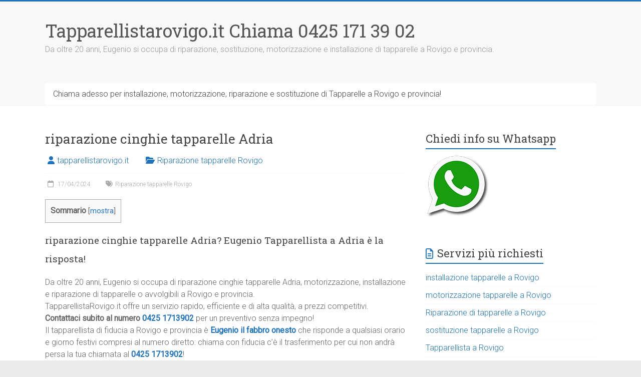

--- FILE ---
content_type: text/html; charset=UTF-8
request_url: https://tapparellistarovigo.it/riparazione-cinghie-tapparelle-adria/
body_size: 18189
content:
<!DOCTYPE html>
<html lang="it-IT">
<head>
<meta charset="UTF-8" />
<meta name="viewport" content="width=device-width, initial-scale=1">
<link rel="profile" href="https://gmpg.org/xfn/11" />
<meta name='robots' content='index, follow, max-image-preview:large, max-snippet:-1, max-video-preview:-1' />
<script id="cookieyes" type="text/javascript" src="https://cdn-cookieyes.com/client_data/1e37b58f0765dfc304b890f7/script.js"></script>
	<!-- This site is optimized with the Yoast SEO Premium plugin v21.2 (Yoast SEO v26.8) - https://yoast.com/product/yoast-seo-premium-wordpress/ -->
	<title>riparazione cinghie tapparelle Adria ? 0425 1713902!</title>
	<meta name="description" content="Servizio diretto per riparazione cinghie tapparelle Adria contattaci al 0425 1713902 !" />
	<link rel="canonical" href="https://tapparellistarovigo.it/riparazione-cinghie-tapparelle-adria/" />
	<meta property="og:locale" content="it_IT" />
	<meta property="og:type" content="article" />
	<meta property="og:title" content="riparazione cinghie tapparelle Adria ? 0425 1713902!" />
	<meta property="og:description" content="Servizio diretto per riparazione cinghie tapparelle Adria contattaci al 0425 1713902 !" />
	<meta property="og:url" content="https://tapparellistarovigo.it/riparazione-cinghie-tapparelle-adria/" />
	<meta property="og:site_name" content="Tapparellistarovigo.it Chiama 0425 171 39 02" />
	<meta property="article:published_time" content="2024-04-17T15:25:02+00:00" />
	<meta property="og:image" content="https://tapparellistarovigo.it/wp-content/uploads/Tapparellista-Rovigo-Tapparelle-Sostituzione-300x226.jpg" />
	<meta name="author" content="tapparellistarovigo.it" />
	<meta name="twitter:card" content="summary_large_image" />
	<meta name="twitter:title" content="riparazione cinghie tapparelle Adria" />
	<meta name="twitter:label1" content="Scritto da" />
	<meta name="twitter:data1" content="tapparellistarovigo.it" />
	<meta name="twitter:label2" content="Tempo di lettura stimato" />
	<meta name="twitter:data2" content="8 minuti" />
	<script type="application/ld+json" class="yoast-schema-graph">{"@context":"https://schema.org","@graph":[{"@type":"Article","@id":"https://tapparellistarovigo.it/riparazione-cinghie-tapparelle-adria/#article","isPartOf":{"@id":"https://tapparellistarovigo.it/riparazione-cinghie-tapparelle-adria/"},"author":{"name":"tapparellistarovigo.it","@id":"https://tapparellistarovigo.it/#/schema/person/0bfa6db778bbc767da4c8251827a9c6f"},"headline":"riparazione cinghie tapparelle Adria","datePublished":"2024-04-17T15:25:02+00:00","mainEntityOfPage":{"@id":"https://tapparellistarovigo.it/riparazione-cinghie-tapparelle-adria/"},"wordCount":1339,"commentCount":0,"publisher":{"@id":"https://tapparellistarovigo.it/#organization"},"image":{"@id":"https://tapparellistarovigo.it/riparazione-cinghie-tapparelle-adria/#primaryimage"},"thumbnailUrl":"https://tapparellistarovigo.it/wp-content/uploads/Tapparellista-Rovigo-Tapparelle-Sostituzione-300x226.jpg","keywords":["Riparazione tapparelle Rovigo"],"articleSection":["Riparazione tapparelle Rovigo"],"inLanguage":"it-IT"},{"@type":"WebPage","@id":"https://tapparellistarovigo.it/riparazione-cinghie-tapparelle-adria/","url":"https://tapparellistarovigo.it/riparazione-cinghie-tapparelle-adria/","name":"riparazione cinghie tapparelle Adria ? 0425 1713902!","isPartOf":{"@id":"https://tapparellistarovigo.it/#website"},"primaryImageOfPage":{"@id":"https://tapparellistarovigo.it/riparazione-cinghie-tapparelle-adria/#primaryimage"},"image":{"@id":"https://tapparellistarovigo.it/riparazione-cinghie-tapparelle-adria/#primaryimage"},"thumbnailUrl":"https://tapparellistarovigo.it/wp-content/uploads/Tapparellista-Rovigo-Tapparelle-Sostituzione-300x226.jpg","datePublished":"2024-04-17T15:25:02+00:00","description":"Servizio diretto per riparazione cinghie tapparelle Adria contattaci al 0425 1713902 !","breadcrumb":{"@id":"https://tapparellistarovigo.it/riparazione-cinghie-tapparelle-adria/#breadcrumb"},"inLanguage":"it-IT","potentialAction":[{"@type":"ReadAction","target":["https://tapparellistarovigo.it/riparazione-cinghie-tapparelle-adria/"]}]},{"@type":"ImageObject","inLanguage":"it-IT","@id":"https://tapparellistarovigo.it/riparazione-cinghie-tapparelle-adria/#primaryimage","url":"https://tapparellistarovigo.it/wp-content/uploads/Tapparellista-Rovigo-Tapparelle-Sostituzione.jpg","contentUrl":"https://tapparellistarovigo.it/wp-content/uploads/Tapparellista-Rovigo-Tapparelle-Sostituzione.jpg","width":2040,"height":1536,"caption":"Tapparellista Rovigo riparazione sblocco"},{"@type":"BreadcrumbList","@id":"https://tapparellistarovigo.it/riparazione-cinghie-tapparelle-adria/#breadcrumb","itemListElement":[{"@type":"ListItem","position":1,"name":"TapparellistaRovigo.it","item":"https://tapparellistarovigo.it/"},{"@type":"ListItem","position":2,"name":"riparazione cinghie tapparelle Adria"}]},{"@type":"WebSite","@id":"https://tapparellistarovigo.it/#website","url":"https://tapparellistarovigo.it/","name":"TapparellistaRovigo.it chiama 0425 171 39 02","description":"Da oltre 20 anni, Eugenio si occupa di riparazione, sostituzione, motorizzazione e installazione di tapparelle a Rovigo e provincia.","publisher":{"@id":"https://tapparellistarovigo.it/#organization"},"alternateName":"TapparellistaRovigo.it chiama 0425 171 39 02","potentialAction":[{"@type":"SearchAction","target":{"@type":"EntryPoint","urlTemplate":"https://tapparellistarovigo.it/?s={search_term_string}"},"query-input":{"@type":"PropertyValueSpecification","valueRequired":true,"valueName":"search_term_string"}}],"inLanguage":"it-IT"},{"@type":"Organization","@id":"https://tapparellistarovigo.it/#organization","name":"Tapparellistarovigo.it Chiama 0425 171 39 02","alternateName":"TapparellistaRovigo.it chiama 0425 171 39 02","url":"https://tapparellistarovigo.it/","logo":{"@type":"ImageObject","inLanguage":"it-IT","@id":"https://tapparellistarovigo.it/#/schema/logo/image/","url":"https://tapparellistarovigo.it/wp-content/uploads/cropped-Tapparellista-Rovigo-Manutenzione-Tapparelle.jpg","contentUrl":"https://tapparellistarovigo.it/wp-content/uploads/cropped-Tapparellista-Rovigo-Manutenzione-Tapparelle.jpg","width":512,"height":512,"caption":"Tapparellistarovigo.it Chiama 0425 171 39 02"},"image":{"@id":"https://tapparellistarovigo.it/#/schema/logo/image/"}},{"@type":"Person","@id":"https://tapparellistarovigo.it/#/schema/person/0bfa6db778bbc767da4c8251827a9c6f","name":"tapparellistarovigo.it","image":{"@type":"ImageObject","inLanguage":"it-IT","@id":"https://tapparellistarovigo.it/#/schema/person/image/","url":"https://secure.gravatar.com/avatar/8ffd3e0c812adfe81693174dd9a02e35d66b18a1cec2931e60deb8083e0af119?s=96&d=mm&r=g","contentUrl":"https://secure.gravatar.com/avatar/8ffd3e0c812adfe81693174dd9a02e35d66b18a1cec2931e60deb8083e0af119?s=96&d=mm&r=g","caption":"tapparellistarovigo.it"},"sameAs":["http://tapparellistarovigo.it"]}]}</script>
	<!-- / Yoast SEO Premium plugin. -->


<link rel='dns-prefetch' href='//www.googletagmanager.com' />
<link rel='dns-prefetch' href='//stats.wp.com' />
<link rel='dns-prefetch' href='//fonts.googleapis.com' />
<style id='wp-img-auto-sizes-contain-inline-css' type='text/css'>
img:is([sizes=auto i],[sizes^="auto," i]){contain-intrinsic-size:3000px 1500px}
/*# sourceURL=wp-img-auto-sizes-contain-inline-css */
</style>

<link rel='stylesheet' id='jetpack_related-posts-css' href='https://tapparellistarovigo.it/wp-content/plugins/jetpack/modules/related-posts/related-posts.css?ver=20240116' type='text/css' media='all' />
<link rel='stylesheet' id='wp-block-library-css' href='https://tapparellistarovigo.it/wp-includes/css/dist/block-library/style.min.css?ver=6.9' type='text/css' media='all' />
<style id='global-styles-inline-css' type='text/css'>
:root{--wp--preset--aspect-ratio--square: 1;--wp--preset--aspect-ratio--4-3: 4/3;--wp--preset--aspect-ratio--3-4: 3/4;--wp--preset--aspect-ratio--3-2: 3/2;--wp--preset--aspect-ratio--2-3: 2/3;--wp--preset--aspect-ratio--16-9: 16/9;--wp--preset--aspect-ratio--9-16: 9/16;--wp--preset--color--black: #000000;--wp--preset--color--cyan-bluish-gray: #abb8c3;--wp--preset--color--white: #ffffff;--wp--preset--color--pale-pink: #f78da7;--wp--preset--color--vivid-red: #cf2e2e;--wp--preset--color--luminous-vivid-orange: #ff6900;--wp--preset--color--luminous-vivid-amber: #fcb900;--wp--preset--color--light-green-cyan: #7bdcb5;--wp--preset--color--vivid-green-cyan: #00d084;--wp--preset--color--pale-cyan-blue: #8ed1fc;--wp--preset--color--vivid-cyan-blue: #0693e3;--wp--preset--color--vivid-purple: #9b51e0;--wp--preset--gradient--vivid-cyan-blue-to-vivid-purple: linear-gradient(135deg,rgb(6,147,227) 0%,rgb(155,81,224) 100%);--wp--preset--gradient--light-green-cyan-to-vivid-green-cyan: linear-gradient(135deg,rgb(122,220,180) 0%,rgb(0,208,130) 100%);--wp--preset--gradient--luminous-vivid-amber-to-luminous-vivid-orange: linear-gradient(135deg,rgb(252,185,0) 0%,rgb(255,105,0) 100%);--wp--preset--gradient--luminous-vivid-orange-to-vivid-red: linear-gradient(135deg,rgb(255,105,0) 0%,rgb(207,46,46) 100%);--wp--preset--gradient--very-light-gray-to-cyan-bluish-gray: linear-gradient(135deg,rgb(238,238,238) 0%,rgb(169,184,195) 100%);--wp--preset--gradient--cool-to-warm-spectrum: linear-gradient(135deg,rgb(74,234,220) 0%,rgb(151,120,209) 20%,rgb(207,42,186) 40%,rgb(238,44,130) 60%,rgb(251,105,98) 80%,rgb(254,248,76) 100%);--wp--preset--gradient--blush-light-purple: linear-gradient(135deg,rgb(255,206,236) 0%,rgb(152,150,240) 100%);--wp--preset--gradient--blush-bordeaux: linear-gradient(135deg,rgb(254,205,165) 0%,rgb(254,45,45) 50%,rgb(107,0,62) 100%);--wp--preset--gradient--luminous-dusk: linear-gradient(135deg,rgb(255,203,112) 0%,rgb(199,81,192) 50%,rgb(65,88,208) 100%);--wp--preset--gradient--pale-ocean: linear-gradient(135deg,rgb(255,245,203) 0%,rgb(182,227,212) 50%,rgb(51,167,181) 100%);--wp--preset--gradient--electric-grass: linear-gradient(135deg,rgb(202,248,128) 0%,rgb(113,206,126) 100%);--wp--preset--gradient--midnight: linear-gradient(135deg,rgb(2,3,129) 0%,rgb(40,116,252) 100%);--wp--preset--font-size--small: 13px;--wp--preset--font-size--medium: 20px;--wp--preset--font-size--large: 36px;--wp--preset--font-size--x-large: 42px;--wp--preset--spacing--20: 0.44rem;--wp--preset--spacing--30: 0.67rem;--wp--preset--spacing--40: 1rem;--wp--preset--spacing--50: 1.5rem;--wp--preset--spacing--60: 2.25rem;--wp--preset--spacing--70: 3.38rem;--wp--preset--spacing--80: 5.06rem;--wp--preset--shadow--natural: 6px 6px 9px rgba(0, 0, 0, 0.2);--wp--preset--shadow--deep: 12px 12px 50px rgba(0, 0, 0, 0.4);--wp--preset--shadow--sharp: 6px 6px 0px rgba(0, 0, 0, 0.2);--wp--preset--shadow--outlined: 6px 6px 0px -3px rgb(255, 255, 255), 6px 6px rgb(0, 0, 0);--wp--preset--shadow--crisp: 6px 6px 0px rgb(0, 0, 0);}:where(.is-layout-flex){gap: 0.5em;}:where(.is-layout-grid){gap: 0.5em;}body .is-layout-flex{display: flex;}.is-layout-flex{flex-wrap: wrap;align-items: center;}.is-layout-flex > :is(*, div){margin: 0;}body .is-layout-grid{display: grid;}.is-layout-grid > :is(*, div){margin: 0;}:where(.wp-block-columns.is-layout-flex){gap: 2em;}:where(.wp-block-columns.is-layout-grid){gap: 2em;}:where(.wp-block-post-template.is-layout-flex){gap: 1.25em;}:where(.wp-block-post-template.is-layout-grid){gap: 1.25em;}.has-black-color{color: var(--wp--preset--color--black) !important;}.has-cyan-bluish-gray-color{color: var(--wp--preset--color--cyan-bluish-gray) !important;}.has-white-color{color: var(--wp--preset--color--white) !important;}.has-pale-pink-color{color: var(--wp--preset--color--pale-pink) !important;}.has-vivid-red-color{color: var(--wp--preset--color--vivid-red) !important;}.has-luminous-vivid-orange-color{color: var(--wp--preset--color--luminous-vivid-orange) !important;}.has-luminous-vivid-amber-color{color: var(--wp--preset--color--luminous-vivid-amber) !important;}.has-light-green-cyan-color{color: var(--wp--preset--color--light-green-cyan) !important;}.has-vivid-green-cyan-color{color: var(--wp--preset--color--vivid-green-cyan) !important;}.has-pale-cyan-blue-color{color: var(--wp--preset--color--pale-cyan-blue) !important;}.has-vivid-cyan-blue-color{color: var(--wp--preset--color--vivid-cyan-blue) !important;}.has-vivid-purple-color{color: var(--wp--preset--color--vivid-purple) !important;}.has-black-background-color{background-color: var(--wp--preset--color--black) !important;}.has-cyan-bluish-gray-background-color{background-color: var(--wp--preset--color--cyan-bluish-gray) !important;}.has-white-background-color{background-color: var(--wp--preset--color--white) !important;}.has-pale-pink-background-color{background-color: var(--wp--preset--color--pale-pink) !important;}.has-vivid-red-background-color{background-color: var(--wp--preset--color--vivid-red) !important;}.has-luminous-vivid-orange-background-color{background-color: var(--wp--preset--color--luminous-vivid-orange) !important;}.has-luminous-vivid-amber-background-color{background-color: var(--wp--preset--color--luminous-vivid-amber) !important;}.has-light-green-cyan-background-color{background-color: var(--wp--preset--color--light-green-cyan) !important;}.has-vivid-green-cyan-background-color{background-color: var(--wp--preset--color--vivid-green-cyan) !important;}.has-pale-cyan-blue-background-color{background-color: var(--wp--preset--color--pale-cyan-blue) !important;}.has-vivid-cyan-blue-background-color{background-color: var(--wp--preset--color--vivid-cyan-blue) !important;}.has-vivid-purple-background-color{background-color: var(--wp--preset--color--vivid-purple) !important;}.has-black-border-color{border-color: var(--wp--preset--color--black) !important;}.has-cyan-bluish-gray-border-color{border-color: var(--wp--preset--color--cyan-bluish-gray) !important;}.has-white-border-color{border-color: var(--wp--preset--color--white) !important;}.has-pale-pink-border-color{border-color: var(--wp--preset--color--pale-pink) !important;}.has-vivid-red-border-color{border-color: var(--wp--preset--color--vivid-red) !important;}.has-luminous-vivid-orange-border-color{border-color: var(--wp--preset--color--luminous-vivid-orange) !important;}.has-luminous-vivid-amber-border-color{border-color: var(--wp--preset--color--luminous-vivid-amber) !important;}.has-light-green-cyan-border-color{border-color: var(--wp--preset--color--light-green-cyan) !important;}.has-vivid-green-cyan-border-color{border-color: var(--wp--preset--color--vivid-green-cyan) !important;}.has-pale-cyan-blue-border-color{border-color: var(--wp--preset--color--pale-cyan-blue) !important;}.has-vivid-cyan-blue-border-color{border-color: var(--wp--preset--color--vivid-cyan-blue) !important;}.has-vivid-purple-border-color{border-color: var(--wp--preset--color--vivid-purple) !important;}.has-vivid-cyan-blue-to-vivid-purple-gradient-background{background: var(--wp--preset--gradient--vivid-cyan-blue-to-vivid-purple) !important;}.has-light-green-cyan-to-vivid-green-cyan-gradient-background{background: var(--wp--preset--gradient--light-green-cyan-to-vivid-green-cyan) !important;}.has-luminous-vivid-amber-to-luminous-vivid-orange-gradient-background{background: var(--wp--preset--gradient--luminous-vivid-amber-to-luminous-vivid-orange) !important;}.has-luminous-vivid-orange-to-vivid-red-gradient-background{background: var(--wp--preset--gradient--luminous-vivid-orange-to-vivid-red) !important;}.has-very-light-gray-to-cyan-bluish-gray-gradient-background{background: var(--wp--preset--gradient--very-light-gray-to-cyan-bluish-gray) !important;}.has-cool-to-warm-spectrum-gradient-background{background: var(--wp--preset--gradient--cool-to-warm-spectrum) !important;}.has-blush-light-purple-gradient-background{background: var(--wp--preset--gradient--blush-light-purple) !important;}.has-blush-bordeaux-gradient-background{background: var(--wp--preset--gradient--blush-bordeaux) !important;}.has-luminous-dusk-gradient-background{background: var(--wp--preset--gradient--luminous-dusk) !important;}.has-pale-ocean-gradient-background{background: var(--wp--preset--gradient--pale-ocean) !important;}.has-electric-grass-gradient-background{background: var(--wp--preset--gradient--electric-grass) !important;}.has-midnight-gradient-background{background: var(--wp--preset--gradient--midnight) !important;}.has-small-font-size{font-size: var(--wp--preset--font-size--small) !important;}.has-medium-font-size{font-size: var(--wp--preset--font-size--medium) !important;}.has-large-font-size{font-size: var(--wp--preset--font-size--large) !important;}.has-x-large-font-size{font-size: var(--wp--preset--font-size--x-large) !important;}
/*# sourceURL=global-styles-inline-css */
</style>

<style id='classic-theme-styles-inline-css' type='text/css'>
/*! This file is auto-generated */
.wp-block-button__link{color:#fff;background-color:#32373c;border-radius:9999px;box-shadow:none;text-decoration:none;padding:calc(.667em + 2px) calc(1.333em + 2px);font-size:1.125em}.wp-block-file__button{background:#32373c;color:#fff;text-decoration:none}
/*# sourceURL=/wp-includes/css/classic-themes.min.css */
</style>
<link rel='stylesheet' id='dashicons-css' href='https://tapparellistarovigo.it/wp-includes/css/dashicons.min.css?ver=6.9' type='text/css' media='all' />
<link rel='stylesheet' id='admin-bar-css' href='https://tapparellistarovigo.it/wp-includes/css/admin-bar.min.css?ver=6.9' type='text/css' media='all' />
<style id='admin-bar-inline-css' type='text/css'>

    /* Hide CanvasJS credits for P404 charts specifically */
    #p404RedirectChart .canvasjs-chart-credit {
        display: none !important;
    }
    
    #p404RedirectChart canvas {
        border-radius: 6px;
    }

    .p404-redirect-adminbar-weekly-title {
        font-weight: bold;
        font-size: 14px;
        color: #fff;
        margin-bottom: 6px;
    }

    #wpadminbar #wp-admin-bar-p404_free_top_button .ab-icon:before {
        content: "\f103";
        color: #dc3545;
        top: 3px;
    }
    
    #wp-admin-bar-p404_free_top_button .ab-item {
        min-width: 80px !important;
        padding: 0px !important;
    }
    
    /* Ensure proper positioning and z-index for P404 dropdown */
    .p404-redirect-adminbar-dropdown-wrap { 
        min-width: 0; 
        padding: 0;
        position: static !important;
    }
    
    #wpadminbar #wp-admin-bar-p404_free_top_button_dropdown {
        position: static !important;
    }
    
    #wpadminbar #wp-admin-bar-p404_free_top_button_dropdown .ab-item {
        padding: 0 !important;
        margin: 0 !important;
    }
    
    .p404-redirect-dropdown-container {
        min-width: 340px;
        padding: 18px 18px 12px 18px;
        background: #23282d !important;
        color: #fff;
        border-radius: 12px;
        box-shadow: 0 8px 32px rgba(0,0,0,0.25);
        margin-top: 10px;
        position: relative !important;
        z-index: 999999 !important;
        display: block !important;
        border: 1px solid #444;
    }
    
    /* Ensure P404 dropdown appears on hover */
    #wpadminbar #wp-admin-bar-p404_free_top_button .p404-redirect-dropdown-container { 
        display: none !important;
    }
    
    #wpadminbar #wp-admin-bar-p404_free_top_button:hover .p404-redirect-dropdown-container { 
        display: block !important;
    }
    
    #wpadminbar #wp-admin-bar-p404_free_top_button:hover #wp-admin-bar-p404_free_top_button_dropdown .p404-redirect-dropdown-container {
        display: block !important;
    }
    
    .p404-redirect-card {
        background: #2c3338;
        border-radius: 8px;
        padding: 18px 18px 12px 18px;
        box-shadow: 0 2px 8px rgba(0,0,0,0.07);
        display: flex;
        flex-direction: column;
        align-items: flex-start;
        border: 1px solid #444;
    }
    
    .p404-redirect-btn {
        display: inline-block;
        background: #dc3545;
        color: #fff !important;
        font-weight: bold;
        padding: 5px 22px;
        border-radius: 8px;
        text-decoration: none;
        font-size: 17px;
        transition: background 0.2s, box-shadow 0.2s;
        margin-top: 8px;
        box-shadow: 0 2px 8px rgba(220,53,69,0.15);
        text-align: center;
        line-height: 1.6;
    }
    
    .p404-redirect-btn:hover {
        background: #c82333;
        color: #fff !important;
        box-shadow: 0 4px 16px rgba(220,53,69,0.25);
    }
    
    /* Prevent conflicts with other admin bar dropdowns */
    #wpadminbar .ab-top-menu > li:hover > .ab-item,
    #wpadminbar .ab-top-menu > li.hover > .ab-item {
        z-index: auto;
    }
    
    #wpadminbar #wp-admin-bar-p404_free_top_button:hover > .ab-item {
        z-index: 999998 !important;
    }
    
/*# sourceURL=admin-bar-inline-css */
</style>
<link rel='stylesheet' id='toc-screen-css' href='https://tapparellistarovigo.it/wp-content/plugins/table-of-contents-plus/screen.min.css?ver=2411.1' type='text/css' media='all' />
<link rel='stylesheet' id='accelerate_style-css' href='https://tapparellistarovigo.it/wp-content/themes/accelerate/style.css?ver=6.9' type='text/css' media='all' />
<link rel='stylesheet' id='accelerate_googlefonts-css' href='//fonts.googleapis.com/css?family=Roboto%3A400%2C300%2C100%7CRoboto+Slab%3A700%2C400&#038;display=swap&#038;ver=6.9' type='text/css' media='all' />
<link rel='stylesheet' id='font-awesome-4-css' href='https://tapparellistarovigo.it/wp-content/themes/accelerate/fontawesome/css/v4-shims.min.css?ver=4.7.0' type='text/css' media='all' />
<link rel='stylesheet' id='font-awesome-all-css' href='https://tapparellistarovigo.it/wp-content/themes/accelerate/fontawesome/css/all.min.css?ver=6.7.2' type='text/css' media='all' />
<link rel='stylesheet' id='font-awesome-solid-css' href='https://tapparellistarovigo.it/wp-content/themes/accelerate/fontawesome/css/solid.min.css?ver=6.7.2' type='text/css' media='all' />
<link rel='stylesheet' id='font-awesome-regular-css' href='https://tapparellistarovigo.it/wp-content/themes/accelerate/fontawesome/css/regular.min.css?ver=6.7.2' type='text/css' media='all' />
<link rel='stylesheet' id='font-awesome-brands-css' href='https://tapparellistarovigo.it/wp-content/themes/accelerate/fontawesome/css/brands.min.css?ver=6.7.2' type='text/css' media='all' />
<link rel='stylesheet' id='call-now-button-modern-style-css' href='https://tapparellistarovigo.it/wp-content/plugins/call-now-button/resources/style/modern.css?ver=1.5.5' type='text/css' media='all' />
<script type="text/javascript" id="jetpack_related-posts-js-extra">
/* <![CDATA[ */
var related_posts_js_options = {"post_heading":"h4"};
//# sourceURL=jetpack_related-posts-js-extra
/* ]]> */
</script>
<script type="text/javascript" src="https://tapparellistarovigo.it/wp-content/plugins/jetpack/_inc/build/related-posts/related-posts.min.js?ver=20240116" id="jetpack_related-posts-js"></script>
<script type="text/javascript" src="https://tapparellistarovigo.it/wp-includes/js/jquery/jquery.min.js?ver=3.7.1" id="jquery-core-js"></script>
<script type="text/javascript" src="https://tapparellistarovigo.it/wp-includes/js/jquery/jquery-migrate.min.js?ver=3.4.1" id="jquery-migrate-js"></script>
<script type="text/javascript" src="https://tapparellistarovigo.it/wp-content/themes/accelerate/js/accelerate-custom.js?ver=6.9" id="accelerate-custom-js"></script>

<!-- Snippet del tag Google (gtag.js) aggiunto da Site Kit -->
<!-- Snippet Google Analytics aggiunto da Site Kit -->
<script type="text/javascript" src="https://www.googletagmanager.com/gtag/js?id=GT-WVRTD3PB" id="google_gtagjs-js" async></script>
<script type="text/javascript" id="google_gtagjs-js-after">
/* <![CDATA[ */
window.dataLayer = window.dataLayer || [];function gtag(){dataLayer.push(arguments);}
gtag("set","linker",{"domains":["tapparellistarovigo.it"]});
gtag("js", new Date());
gtag("set", "developer_id.dZTNiMT", true);
gtag("config", "GT-WVRTD3PB");
//# sourceURL=google_gtagjs-js-after
/* ]]> */
</script>
<meta name="generator" content="Site Kit by Google 1.171.0" /><script type="application/ld+json">
{
  "@context": "https://schema.org",
  "@type": "LocalBusiness",
  "name": "Tapparellista Rovigo riparazione tapparelle",
  "url": "https://tapparellistarovigo.it",
  "telephone": "+39 04251713902",
  "address": {
    "@type": "PostalAddress",
    "streetAddress": "Via Roma",
    "addressLocality": "Rovigo",
    "addressRegion": "RO",
    "postalCode": "45100",
    "addressCountry": "IT"
  },
  "openingHoursSpecification": {
    "@type": "OpeningHoursSpecification",
    "dayOfWeek": [
      "Monday", "Tuesday", "Wednesday", "Thursday", "Friday", "Saturday", "Sunday"
    ],
    "opens": "00:00",
    "closes": "23:59"
  }
}
</script>
	<style>img#wpstats{display:none}</style>
		<link rel="icon" href="https://tapparellistarovigo.it/wp-content/uploads/cropped-Tapparellista-Rovigo-Manutenzione-Tapparelle-32x32.jpg" sizes="32x32" />
<link rel="icon" href="https://tapparellistarovigo.it/wp-content/uploads/cropped-Tapparellista-Rovigo-Manutenzione-Tapparelle-192x192.jpg" sizes="192x192" />
<link rel="apple-touch-icon" href="https://tapparellistarovigo.it/wp-content/uploads/cropped-Tapparellista-Rovigo-Manutenzione-Tapparelle-180x180.jpg" />
<meta name="msapplication-TileImage" content="https://tapparellistarovigo.it/wp-content/uploads/cropped-Tapparellista-Rovigo-Manutenzione-Tapparelle-270x270.jpg" />
		<style type="text/css"> .accelerate-button,blockquote,button,input[type=button],input[type=reset],input[type=submit]{background-color:#1e73be}a{color:#1e73be}#page{border-top:3px solid #1e73be}#site-title a:hover{color:#1e73be}#search-form span,.main-navigation a:hover,.main-navigation ul li ul li a:hover,.main-navigation ul li ul li:hover>a,.main-navigation ul li.current-menu-ancestor a,.main-navigation ul li.current-menu-item a,.main-navigation ul li.current-menu-item ul li a:hover,.main-navigation ul li.current_page_ancestor a,.main-navigation ul li.current_page_item a,.main-navigation ul li:hover>a,.main-small-navigation li:hover > a{background-color:#1e73be}.site-header .menu-toggle:before{color:#1e73be}.main-small-navigation li:hover{background-color:#1e73be}.main-small-navigation ul>.current-menu-item,.main-small-navigation ul>.current_page_item{background:#1e73be}.footer-menu a:hover,.footer-menu ul li.current-menu-ancestor a,.footer-menu ul li.current-menu-item a,.footer-menu ul li.current_page_ancestor a,.footer-menu ul li.current_page_item a,.footer-menu ul li:hover>a{color:#1e73be}#featured-slider .slider-read-more-button,.slider-title-head .entry-title a{background-color:#1e73be}a.slide-prev,a.slide-next,.slider-title-head .entry-title a{background-color:#1e73be}#controllers a.active,#controllers a:hover{background-color:#1e73be;color:#1e73be}.format-link .entry-content a{background-color:#1e73be}#secondary .widget_featured_single_post h3.widget-title a:hover,.widget_image_service_block .entry-title a:hover{color:#1e73be}.pagination span{background-color:#1e73be}.pagination a span:hover{color:#1e73be;border-color:#1e73be}#content .comments-area a.comment-edit-link:hover,#content .comments-area a.comment-permalink:hover,#content .comments-area article header cite a:hover,.comments-area .comment-author-link a:hover{color:#1e73be}.comments-area .comment-author-link span{background-color:#1e73be}#wp-calendar #today,.comment .comment-reply-link:hover,.nav-next a,.nav-previous a{color:#1e73be}.widget-title span{border-bottom:2px solid #1e73be}#secondary h3 span:before,.footer-widgets-area h3 span:before{color:#1e73be}#secondary .accelerate_tagcloud_widget a:hover,.footer-widgets-area .accelerate_tagcloud_widget a:hover{background-color:#1e73be}.footer-widgets-area a:hover{color:#1e73be}.footer-socket-wrapper{border-top:3px solid #1e73be}.footer-socket-wrapper .copyright a:hover{color:#1e73be}a#scroll-up{background-color:#1e73be}.entry-meta .byline i,.entry-meta .cat-links i,.entry-meta a,.post .entry-title a:hover{color:#1e73be}.entry-meta .post-format i{background-color:#1e73be}.entry-meta .comments-link a:hover,.entry-meta .edit-link a:hover,.entry-meta .posted-on a:hover,.main-navigation li.menu-item-has-children:hover,.entry-meta .tag-links a:hover{color:#1e73be}.more-link span,.read-more{background-color:#1e73be}.woocommerce #respond input#submit, .woocommerce a.button, .woocommerce button.button, .woocommerce input.button, .woocommerce #respond input#submit.alt, .woocommerce a.button.alt, .woocommerce button.button.alt, .woocommerce input.button.alt,.woocommerce span.onsale {background-color: #1e73be;}.woocommerce ul.products li.product .price .amount,.entry-summary .price .amount,.woocommerce .woocommerce-message::before{color: #1e73be;},.woocommerce .woocommerce-message { border-top-color: #1e73be;}</style>
		</head>

<body class="wp-singular post-template-default single single-post postid-220 single-format-standard wp-embed-responsive wp-theme-accelerate  better-responsive-menu wide">


<div id="page" class="hfeed site">
	<a class="skip-link screen-reader-text" href="#main">Vai al contenuto</a>

		<header id="masthead" class="site-header clearfix">

		<div id="header-text-nav-container" class="clearfix">

			
			<div class="inner-wrap">

				<div id="header-text-nav-wrap" class="clearfix">
					<div id="header-left-section">
												<div id="header-text" class="">
														<h3 id="site-title">
									<a href="https://tapparellistarovigo.it/" title="Tapparellistarovigo.it Chiama 0425 171 39 02" rel="home">Tapparellistarovigo.it Chiama 0425 171 39 02</a>
								</h3>
															<p id="site-description">Da oltre 20 anni, Eugenio si occupa di riparazione, sostituzione, motorizzazione e installazione di tapparelle a Rovigo e provincia.</p>
													</div><!-- #header-text -->
					</div><!-- #header-left-section -->
					<div id="header-right-section">
									    	</div><!-- #header-right-section -->

			   </div><!-- #header-text-nav-wrap -->

			</div><!-- .inner-wrap -->

			
			<nav id="site-navigation" class="main-navigation inner-wrap clearfix" role="navigation">
				<h3 class="menu-toggle">Menu</h3>
				<div class="menu-alto-container"><ul id="menu-alto" class="menu"><li id="menu-item-38" class="menu-item menu-item-type-custom menu-item-object-custom menu-item-38"><a href="tel:04251713902">Chiama adesso per installazione, motorizzazione, riparazione e sostituzione di Tapparelle a Rovigo e provincia!</a></li>
</ul></div>			</nav>
		</div><!-- #header-text-nav-container -->

		
		
	</header>
			<div id="main" class="clearfix">
		<div class="inner-wrap clearfix">


	<div id="primary">
		<div id="content" class="clearfix">

			
				
<article id="post-220" class="post-220 post type-post status-publish format-standard hentry category-riparazione-tapparelle-rovigo tag-riparazione-tapparelle-rovigo">
	
	
	<header class="entry-header">
		<h1 class="entry-title">
			riparazione cinghie tapparelle Adria		</h1>
	</header>

	<div class="entry-meta">		<span class="byline"><span class="author vcard"><i class="fa fa-user"></i><a class="url fn n" href="https://tapparellistarovigo.it/author/tapparellistarovigo-it/" title="tapparellistarovigo.it">tapparellistarovigo.it</a></span></span>
		<span class="cat-links"><i class="fa fa-folder-open"></i><a href="https://tapparellistarovigo.it/chiamaper/riparazione-tapparelle-rovigo/" rel="category tag">Riparazione tapparelle Rovigo</a></span>
		<span class="sep"><span class="post-format"><i class="fa "></i></span></span>

		<span class="posted-on"><a href="https://tapparellistarovigo.it/riparazione-cinghie-tapparelle-adria/" title="17:25" rel="bookmark"><i class="fa fa-calendar-o"></i> <time class="entry-date published" datetime="2024-04-17T17:25:02+02:00">17/04/2024</time></a></span><span class="tag-links"><i class="fa fa-tags"></i><a href="https://tapparellistarovigo.it/assistenza/riparazione-tapparelle-rovigo/" rel="tag">Riparazione tapparelle Rovigo</a></span></div>
	<div class="entry-content clearfix">
		<div id="toc_container" class="no_bullets"><p class="toc_title">Sommario</p><ul class="toc_list"><li><a href="#riparazione_cinghie_tapparelle_Adria_Eugenio_Tapparellista_a_Adria_e_la_risposta"><span class="toc_number toc_depth_1">1</span> riparazione cinghie tapparelle Adria? Eugenio Tapparellista a Adria è la risposta!</a><ul><li><ul><li><a href="#I_servizi_di_TapparellistaRovigoit"><span class="toc_number toc_depth_3">1.0.1</span> I servizi di TapparellistaRovigo.it</a></li><li><a href="#I_vantaggi_derivanti_dalla_scelta_di_TapparellistaRovigoit_il_tuo_tapparellista_a_Adria"><span class="toc_number toc_depth_3">1.0.2</span> I vantaggi derivanti dalla scelta di TapparellistaRovigo.it il tuo tapparellista a Adria !</a></li></ul></li><li><a href="#L8217importanza_delle_tapparelle_o_avvolgibili_per_la_tua_casa"><span class="toc_number toc_depth_2">1.1</span> L&#8217;importanza delle tapparelle o avvolgibili per la tua casa</a></li><li><a href="#Un_servizio_di_qualita_a_prezzi_competitivi_per_riparazione_cinghie_tapparelle_Adria"><span class="toc_number toc_depth_2">1.2</span> Un servizio di qualità a prezzi competitivi per riparazione cinghie tapparelle Adria</a><ul><li><a href="#Esistono_diversi_tipi_di_tapparelle_o_avvolgibili_che_Eugenio_puo_mettere_a_tua_disposizione_fissando_un_sopralluogo_al_0425_1713902"><span class="toc_number toc_depth_3">1.2.1</span> Esistono diversi tipi di tapparelle o avvolgibili che Eugenio può mettere a tua disposizione fissando un sopralluogo al 0425 1713902.</a></li></ul></li><li><a href="#Perche_rivolgersi_ad_un_valido_tapparellista_a_Adria_per_avere_la_garanzia_di_un_processo_gestito_dall8217inizio_alla_fine"><span class="toc_number toc_depth_2">1.3</span> Perché rivolgersi ad un valido tapparellista a Adria: per avere la garanzia di un processo gestito dall&#8217;inizio alla fine!</a><ul><li><a href="#Installazione_di_tapparelle_o_avvolgibili_in_provincia_di_Rovigo_0425_1713902_il_numero_da_chiamare"><span class="toc_number toc_depth_3">1.3.1</span> Installazione di tapparelle o avvolgibili in provincia di Rovigo: 0425 1713902 il numero da chiamare!</a></li></ul></li><li><a href="#Chiama_0425_171_39_02_anche_per"><span class="toc_number toc_depth_2">1.4</span> Chiama 0425 171 39 02 anche per:</a></li></ul></li></ul></div>
<h2><span id="riparazione_cinghie_tapparelle_Adria_Eugenio_Tapparellista_a_Adria_e_la_risposta"><span style="font-size: 14pt;">riparazione cinghie tapparelle Adria? Eugenio Tapparellista a Adria è la risposta!</span></span></h2>
<p>Da oltre 20 anni, Eugenio si occupa di riparazione cinghie tapparelle Adria, motorizzazione, installazione e riparazione di tapparelle o avvolgibili a Rovigo e provincia.<br />
TapparellistaRovigo.it offre un servizio rapido, efficiente e di alta qualità, a prezzi competitivi.<br />
<strong>Contattaci subito al numero <a href="tel:04251713902">0425 1713902</a></strong> per un preventivo senza impegno!<br />
Il tapparellista di fiducia a Rovigo e provincia è <a href="https://www.apriportaeugenio.it/"><strong>Eugenio il fabbro onesto</strong> </a>che risponde a qualsiasi orario e giorno festivi compresi al numero diretto: chiama con fiducia c&#8217;è il trasferimento per cui non andrà persa la tua chiamata al <strong><a href="tel:04251713902">0425 1713902</a></strong>!<br />
Con oltre 20 anni di esperienza, Eugenio è un professionista qualificato e affidabile che può risolvere qualsiasi problema con le tue tapparelle o avvolgibili o <strong>serrande di garage o negozi</strong>.</p>
<h4><span id="I_servizi_di_TapparellistaRovigoit"><span style="font-size: 14pt;">I servizi di TapparellistaRovigo.it</span></span></h4>
<ul>
<li><a href="https://tapparellistarovigo.it/riparazione-di-tapparelle-a-rovigo/">Riparazione di tapparelle o avvolgibili a Rovigo</a></li>
<li>riparazione cinghie tapparelle Adria in tutta la provincia di Rovigo</li>
<li><a href="https://tapparellistarovigo.it/motorizzazione-tapparelle-a-rovigo/">Motorizzazione di tapparelle o avvolgibili a Rovigo</a></li>
<li><a href="https://tapparellistarovigo.it/installazione-tapparelle-a-rovigo/">Installazione di tapparelle o avvolgibili a Rovigo</a></li>
<li><a href="https://tapparellistarovigo.it/sostituzione-tapparelle-a-rovigo/">Sostituzione di tapparelle a Rovigo</a></li>
<li></li>
</ul>
<h4><span id="I_vantaggi_derivanti_dalla_scelta_di_TapparellistaRovigoit_il_tuo_tapparellista_a_Adria"><span style="font-size: 14pt;">I vantaggi derivanti dalla scelta di TapparellistaRovigo.it il tuo tapparellista a Adria !</span></span></h4>
<p>Servizio <strong>rapido ed efficiente</strong> in tutta la provincia per riparazione cinghie tapparelle Adria.<br />
Alta <strong>qualità dei prodotti</strong> (tapparelle o avvolgibili, serrande, basculanti) e dei servizi offerti con cura maniacale ed artigianale del lavoro eseguito.<br />
Prezzi <strong>onesti e competitivi</strong> grazie all&#8217;<strong>assenza di intermediari</strong> infatti al numero <strong><a href="tel:04251713902">0425 1713902</a> </strong>risponde Eugenio, <strong>non un call center</strong>.</p>
<h3><span id="L8217importanza_delle_tapparelle_o_avvolgibili_per_la_tua_casa">L&#8217;importanza delle tapparelle o avvolgibili per la tua casa</span></h3>
<p><img fetchpriority="high" decoding="async" class="wp-image-9 size-medium alignright" title="riparazione cinghie tapparelle Adria" src="https://tapparellistarovigo.it/wp-content/uploads/Tapparellista-Rovigo-Tapparelle-Sostituzione-300x226.jpg" alt="riparazione cinghie tapparelle Adria" width="300" height="226" srcset="https://tapparellistarovigo.it/wp-content/uploads/Tapparellista-Rovigo-Tapparelle-Sostituzione-300x226.jpg 300w, https://tapparellistarovigo.it/wp-content/uploads/Tapparellista-Rovigo-Tapparelle-Sostituzione-1024x771.jpg 1024w, https://tapparellistarovigo.it/wp-content/uploads/Tapparellista-Rovigo-Tapparelle-Sostituzione-150x113.jpg 150w, https://tapparellistarovigo.it/wp-content/uploads/Tapparellista-Rovigo-Tapparelle-Sostituzione-768x578.jpg 768w, https://tapparellistarovigo.it/wp-content/uploads/Tapparellista-Rovigo-Tapparelle-Sostituzione-1536x1157.jpg 1536w, https://tapparellistarovigo.it/wp-content/uploads/Tapparellista-Rovigo-Tapparelle-Sostituzione.jpg 2040w" sizes="(max-width: 300px) 100vw, 300px" /> Le tapparelle o avvolgibili sono molto di più di semplici coperture per finestre. Sono un <strong>elemento essenziale per la tua casa</strong>, svolgendo ruoli chiave in termini di <strong>sicurezza</strong>, <strong>isolamento termico ed estetica</strong>.<br />
Molte persone sottovalutano il loro impatto, ma scoprirai che sono un <strong>investimento prezioso per migliorare il comfort e il valore della tua abitazione a Adria !</strong><br />
Perché considerare un intervento di riparazione cinghie tapparelle Adria ed affidarsi ad un Eugenio il tuo tapparellista a Adria?</p>
<div style="clear:both; margin-top:0em; margin-bottom:1em;"><a href="https://tapparellistarovigo.it/riparazione-cinghie-tapparelle-costa-di-rovigo/" target="_self" rel="dofollow" class="uf88d760194ab1068a54626c0d30b0ffd"><!-- INLINE RELATED POSTS 1/3 //--><style> .uf88d760194ab1068a54626c0d30b0ffd { padding:0px; margin: 0; padding-top:1em!important; padding-bottom:1em!important; width:100%; display: block; font-weight:bold; background-color:#eaeaea; border:0!important; border-left:4px solid #34495E!important; text-decoration:none; } .uf88d760194ab1068a54626c0d30b0ffd:active, .uf88d760194ab1068a54626c0d30b0ffd:hover { opacity: 1; transition: opacity 250ms; webkit-transition: opacity 250ms; text-decoration:none; } .uf88d760194ab1068a54626c0d30b0ffd { transition: background-color 250ms; webkit-transition: background-color 250ms; opacity: 1; transition: opacity 250ms; webkit-transition: opacity 250ms; } .uf88d760194ab1068a54626c0d30b0ffd .ctaText { font-weight:bold; color:#464646; text-decoration:none; font-size: 16px; } .uf88d760194ab1068a54626c0d30b0ffd .postTitle { color:#000000; text-decoration: underline!important; font-size: 16px; } .uf88d760194ab1068a54626c0d30b0ffd:hover .postTitle { text-decoration: underline!important; } </style><div style="padding-left:1em; padding-right:1em;"><span class="ctaText"></span>&nbsp; <span class="postTitle">riparazione cinghie tapparelle Costa di Rovigo</span></div></a></div><p><strong>Miglioramento estetico</strong>: le tapparelle o avvolgibili svolgono un ruolo significativo nell&#8217;estetica della tua casa. La sostituzione delle tapparelle o avvolgibili esistenti con modelli più moderni può dare un notevole impulso all&#8217;aspetto complessivo della tua abitazione.<br />
<strong>Dai un tocco di freschezza al tuo esterno e chiama adesso il nostro numero <a href="tel:04251713902">0425 1713902</a> sempre attivo! </strong></p>
<p><strong>Aumento dell&#8217;efficienza energetica</strong>: un altro motivo per considerare la sostituzione delle tapparelle o avvolgibili a Rovigo è l&#8217;efficienza energetica. Le nuove tapparelle o avvolgibili, in particolare quelle in alluminio o PVC, possono contribuire a <strong>ridurre le perdite termiche</strong>, consentendoti di risparmiare sulle bollette energetiche.</p>
<p><strong>Sicurezza aggiuntiva</strong>: le tapparelle o avvolgibili svolgono un <strong>ruolo nella sicurezza della tua casa a Rovigo</strong>. Tapparelle o avvolgibili solide e ben chiuse possono dissuadere i potenziali intrusi. La sostituzione con tapparelle o avvolgibili più sicure può aggiungere un ulteriore strato di protezione per te e la tua famiglia.</p>
<h3><span id="Un_servizio_di_qualita_a_prezzi_competitivi_per_riparazione_cinghie_tapparelle_Adria">Un servizio di qualità a prezzi competitivi per riparazione cinghie tapparelle Adria</span></h3>
<p>Che tu abbia bisogno di riparazione cinghie tapparelle Adria o di  Eugenio offre un <strong>servizio di qualità a prezzi competitivi</strong>: è in grado di offrire preventivi senza impegno e personalizzati, per soddisfare le tue esigenze! <strong>Contattaci subito al <a href="tel:04251713902">0425 1713902</a> </strong>per un preventivo senza impegno per riparazione cinghie tapparelle Adria!<br />
Se le tue tapparelle o avvolgibili sono <strong>obsolete o danneggiate</strong>, Eugenio il tapparellista a Adria può sostituirle con nuove tapparelle o avvolgibili di alta qualità.</p>
<blockquote><p>Eugenio offre una vasta gamma di modelli e colori da scegliere, per soddisfare le tue esigenze e il tuo budget: <strong>chiama con fiducia e parla direttamente con lui al <a href="tel:04251713902">0425 1713902</a> </strong>ti assicuriamo che non parlerai con centralini, call center, segretarie o operatori che ignorano la materia, ma direttamente con Eugenio il tecnico che già dalle prime risposta saprà guidarti nella scelta giusta per la tua casa!</p></blockquote>
<h4><span id="Esistono_diversi_tipi_di_tapparelle_o_avvolgibili_che_Eugenio_puo_mettere_a_tua_disposizione_fissando_un_sopralluogo_al_0425_1713902"><span style="font-size: 14pt;">Esistono diversi tipi di tapparelle o avvolgibili che Eugenio può mettere a tua disposizione fissando un sopralluogo al <a href="tel:04251713902">0425 1713902</a>.</span></span></h4>
<p><strong>Tapparelle o avvolgibili in alluminio a Adria</strong>: le tapparelle o avvolgibili in alluminio sono durature, resistenti alle intemperie e richiedono poca manutenzione. Sono ideali per chi cerca durata nel tempo.</p>
<div style="clear:both; margin-top:0em; margin-bottom:1em;"><a href="https://tapparellistarovigo.it/riparazione-tapparelle-bloccate-trecenta/" target="_self" rel="dofollow" class="ub3245d69c978c8e1cb341bc175399789"><!-- INLINE RELATED POSTS 2/3 //--><style> .ub3245d69c978c8e1cb341bc175399789 { padding:0px; margin: 0; padding-top:1em!important; padding-bottom:1em!important; width:100%; display: block; font-weight:bold; background-color:#eaeaea; border:0!important; border-left:4px solid #34495E!important; text-decoration:none; } .ub3245d69c978c8e1cb341bc175399789:active, .ub3245d69c978c8e1cb341bc175399789:hover { opacity: 1; transition: opacity 250ms; webkit-transition: opacity 250ms; text-decoration:none; } .ub3245d69c978c8e1cb341bc175399789 { transition: background-color 250ms; webkit-transition: background-color 250ms; opacity: 1; transition: opacity 250ms; webkit-transition: opacity 250ms; } .ub3245d69c978c8e1cb341bc175399789 .ctaText { font-weight:bold; color:#464646; text-decoration:none; font-size: 16px; } .ub3245d69c978c8e1cb341bc175399789 .postTitle { color:#000000; text-decoration: underline!important; font-size: 16px; } .ub3245d69c978c8e1cb341bc175399789:hover .postTitle { text-decoration: underline!important; } </style><div style="padding-left:1em; padding-right:1em;"><span class="ctaText"></span>&nbsp; <span class="postTitle">riparazione tapparelle bloccate Trecenta</span></div></a></div><p><strong>Installazione di tapparelle o avvolgibili in PVC a Adria</strong>: le tapparelle o avvolgibili in PVC sono leggere, economiche ed efficienti in termini di isolamento termico. Sono una scelta popolare per chi cerca il giusto compromesso tra prezzo e prestazioni. La valutazione delle tue esigenze è il passaggio fondamentale ed è proprio qui che l&#8217;esperienza di Eugenio tapparellista a Adria, farà la differenza: potrai scegliere il design delle tapparelle o avvolgibili che si adatta al tuo stile e all&#8217;architettura della tua casa tra le diverse opzioni di colori e stili disponibili. Neppure l&#8217;isolamento termico ed acustico sarà messo da parte: con Eugenio, <strong>contattabile al <a href="tel:04251713902">0425 1713902</a></strong>, potrai valutare il miglioramento dell&#8217;isolamento termico e acustico della tua casa a Adria.</p>
<blockquote><p>Le tapparelle o avvolgibili in PVC o alluminio potranno offrire buone prestazioni in questo senso. Infine, se la sicurezza è una tua priorità, troverai con il prezioso supporto di Eugenio, tapparelle o avvolgibili che offrano caratteristiche di sicurezza aggiuntive come dispositivi anti-sollevamento.</p></blockquote>
<p>Leggi la recensione che Michele, cliente di Adria, ha voluto condividere con noi e con te sul servizio ricevuto:</p>
<p>&#8220;Ho scelto TapparellistaRovigo.it per sostituire gli avvolgibili di casa mia a Adria. Eugenio mi ha proposto una vasta gamma di modelli e colori, e mi ha aiutato a scegliere le tapparelle o avvolgibili più adatte alle mie esigenze. Il giorno dell&#8217;installazione, Eugenio è stato puntuale e ha eseguito il lavoro in modo perfetto. Sono molto soddisfatto del risultato, e consiglio vivamente TapparellistaRovigo.it a tutti coloro che hanno bisogno di un tapparellista a Adria.&#8221;</p>
<h3><span id="Perche_rivolgersi_ad_un_valido_tapparellista_a_Adria_per_avere_la_garanzia_di_un_processo_gestito_dall8217inizio_alla_fine">Perché rivolgersi ad un valido tapparellista a Adria: per avere la garanzia di un processo gestito dall&#8217;inizio alla fine!</span></h3>
<p>Misurare correttamente le finestre è fondamentale per garantire un&#8217;installazione precisa delle tue nuove tapparelle o avvolgibili!<br />
Eugenio, il tuo tapparellista a Adria di fiducia, utilizza solo strumenti adeguati ed è in grado di evitare banali errori che inesperti potrebbero commettere dilatando i tempi di esecuzione del lavoro con i conseguenti disagi.<br />
Anche la rimozione delle tapparelle o avvolgibili esistenti richiede la massima attenzione ai dettagli così come il montaggio delle nuove tapparelle o avvolgibili che consentiranno una serie di vantaggi a lungo termine:</p>
<ul>
<li><strong>Risparmio energetico</strong>: le tapparelle o avvolgibili nuove o in buone condizioni possono contribuire al risparmio energetico, riducendo il consumo di riscaldamento e raffreddamento;</li>
<li><strong>Durata</strong>: con la giusta manutenzione, le tapparelle o avvolgibili possono durare a lungo, offrendoti un investimento durevole nel tempo;</li>
<li><strong>Sicurezza</strong>: le tapparelle o avvolgibili in buone condizioni contribuiscono alla sicurezza della tua casa, proteggendola da occhi indiscreti e da potenziali intrusi.</li>
</ul>
<div style="clear:both; margin-top:0em; margin-bottom:1em;"><a href="https://tapparellistarovigo.it/installazione-serranda-occhiobello/" target="_self" rel="dofollow" class="u8f1c99ccb4c82f1b7a405e7777f07e04"><!-- INLINE RELATED POSTS 3/3 //--><style> .u8f1c99ccb4c82f1b7a405e7777f07e04 { padding:0px; margin: 0; padding-top:1em!important; padding-bottom:1em!important; width:100%; display: block; font-weight:bold; background-color:#eaeaea; border:0!important; border-left:4px solid #34495E!important; text-decoration:none; } .u8f1c99ccb4c82f1b7a405e7777f07e04:active, .u8f1c99ccb4c82f1b7a405e7777f07e04:hover { opacity: 1; transition: opacity 250ms; webkit-transition: opacity 250ms; text-decoration:none; } .u8f1c99ccb4c82f1b7a405e7777f07e04 { transition: background-color 250ms; webkit-transition: background-color 250ms; opacity: 1; transition: opacity 250ms; webkit-transition: opacity 250ms; } .u8f1c99ccb4c82f1b7a405e7777f07e04 .ctaText { font-weight:bold; color:#464646; text-decoration:none; font-size: 16px; } .u8f1c99ccb4c82f1b7a405e7777f07e04 .postTitle { color:#000000; text-decoration: underline!important; font-size: 16px; } .u8f1c99ccb4c82f1b7a405e7777f07e04:hover .postTitle { text-decoration: underline!important; } </style><div style="padding-left:1em; padding-right:1em;"><span class="ctaText"></span>&nbsp; <span class="postTitle">installazione serranda Occhiobello</span></div></a></div><h4><span id="Installazione_di_tapparelle_o_avvolgibili_in_provincia_di_Rovigo_0425_1713902_il_numero_da_chiamare"><span style="font-size: 14pt;">Installazione di tapparelle o avvolgibili in provincia di Rovigo: <a href="tel:04251713902">0425 1713902</a> il numero da chiamare! </span></span></h4>
<p>Se hai bisogno di installare nuove tapparelle o avvolgibili a Adria, Eugenio può aiutarti. Eugenio è in grado di installare qualsiasi tipo di tapparella, in modo rapido ed efficiente e può aiutarti se cerchi una soluzione per riparazione cinghie tapparelle Adria !</p>
<p>Eugenio è in grado di riparare qualsiasi tipo di tapparella, anche le più vecchie e danneggiate.<br />
Grazie alla sua esperienza e alla sua competenza, è in grado di risolvere anche i problemi più complessi.<br />
Affidandosi ad un professionista esperto nella gestione dei sistemi di apertura, come le tapparelle o avvolgibili o le serrande potrai contare su un unico interlocutore lungo il processo di misurazione, preparazione e installazione delle nuove tapparelle o avvolgibili a Adria, valutando opzioni avanzate come la motorizzazione e l&#8217;automazione.<br />
<strong>È il momento di rinnovare la tua casa con tapparelle o avvolgibili all&#8217;avanguardia, chiama <a href="tel:04251713902">0425 1713902</a> !</strong></p>
<p>Fai come Davide, cliente di Eugenio il tapparellista a Adria che si esprime così sul servizio ricevuto:</p>
<p>&#8220;Ho contattato TapparellistaRovigo.it per riparare le tapparelle di casa mia a Adria, che erano molto vecchie e danneggiate. Eugenio è stato molto gentile e disponibile, e mi ha subito dato un appuntamento. Il giorno dell&#8217;appuntamento, Eugenio è arrivato puntuale e ha eseguito il lavoro in modo rapido e preciso. Sono molto soddisfatto del risultato, e consiglio vivamente TapparellistaRovigo.it a tutti coloro che hanno bisogno di un tapparellista a Adria.&#8221;</p>
<p><strong>Chiamare Eugenio il tapparellista a Adria per i principali tipi di riparazione è fondamentale: <a href="tel:04251713902">0425 1713902</a> è il numero da comporre per avere una risposta professionale!</strong></p>

<div id='jp-relatedposts' class='jp-relatedposts' >
	<h3 class="jp-relatedposts-headline"><span id="Chiama_0425_171_39_02_anche_per"><em>Chiama 0425 171 39 02 anche per:</em></span></h3>
</div>	</div>

	</article>

						<ul class="default-wp-page clearfix">
			<li class="previous"><a href="https://tapparellistarovigo.it/cambio-corda-tapparella-a-rovigo/" rel="prev"><span class="meta-nav">&larr;</span> cambio corda tapparella a Rovigo</a></li>
			<li class="next"><a href="https://tapparellistarovigo.it/installazione-tapparelle-a-rullo-ceregnano/" rel="next">installazione tapparelle a rullo Ceregnano <span class="meta-nav">&rarr;</span></a></li>
		</ul>
	
				
				
				
			
		</div><!-- #content -->
	</div><!-- #primary -->


<div id="secondary">
			
		<aside id="media_image-2" class="widget widget_media_image"><h3 class="widget-title"><span>Chiedi info su Whatsapp</span></h3><a href="https://wa.me/message/C42LHRQ6TQ45P1"><img width="128" height="129" src="https://tapparellistarovigo.it/wp-content/uploads/chiedi-info-su-whatsapp.png" class="image wp-image-36  attachment-full size-full" alt="Tapparellista Rovigo riparazione sblocco" style="max-width: 100%; height: auto;" decoding="async" loading="lazy" /></a></aside><aside id="pages-2" class="widget widget_pages"><h3 class="widget-title"><span>Servizi più richiesti</span></h3>
			<ul>
				<li class="page_item page-item-33"><a href="https://tapparellistarovigo.it/installazione-tapparelle-a-rovigo/">installazione tapparelle a Rovigo</a></li>
<li class="page_item page-item-29"><a href="https://tapparellistarovigo.it/motorizzazione-tapparelle-a-rovigo/">motorizzazione tapparelle a Rovigo</a></li>
<li class="page_item page-item-22"><a href="https://tapparellistarovigo.it/riparazione-di-tapparelle-a-rovigo/">Riparazione di tapparelle a Rovigo</a></li>
<li class="page_item page-item-26"><a href="https://tapparellistarovigo.it/sostituzione-tapparelle-a-rovigo/">sostituzione tapparelle a Rovigo</a></li>
<li class="page_item page-item-14"><a href="https://tapparellistarovigo.it/">Tapparellista a Rovigo</a></li>
			</ul>

			</aside><aside id="categories-2" class="widget widget_categories"><h3 class="widget-title"><span>Possiamo aiutarti per:</span></h3>
			<ul>
					<li class="cat-item cat-item-6"><a href="https://tapparellistarovigo.it/chiamaper/installazione-tapparelle-rovigo/">Installazione tapparelle Rovigo</a>
</li>
	<li class="cat-item cat-item-10"><a href="https://tapparellistarovigo.it/chiamaper/pronto-intervento-avvolgibili-rovigo/">Pronto intervento avvolgibili Rovigo</a>
</li>
	<li class="cat-item cat-item-12"><a href="https://tapparellistarovigo.it/chiamaper/pronto-intervento-fabbro-rovigo/">Pronto intervento fabbro Rovigo</a>
</li>
	<li class="cat-item cat-item-8"><a href="https://tapparellistarovigo.it/chiamaper/pronto-intervento-tapparelle-rovigo/">Pronto intervento tapparelle Rovigo</a>
</li>
	<li class="cat-item cat-item-4"><a href="https://tapparellistarovigo.it/chiamaper/riparazione-tapparelle-rovigo/">Riparazione tapparelle Rovigo</a>
</li>
			</ul>

			</aside>	</div>


		</div><!-- .inner-wrap -->
	</div><!-- #main -->	
			<footer id="colophon" class="clearfix">	
			<div class="footer-widgets-wrapper">
	<div class="inner-wrap">
		<div class="footer-widgets-area clearfix">
			<div class="tg-one-third">
				<aside id="media_image-3" class="widget widget_media_image"><h3 class="widget-title"><span>Chiedi info su Whatsapp</span></h3><a href="https://wa.me/message/C42LHRQ6TQ45P1"><img width="128" height="129" src="https://tapparellistarovigo.it/wp-content/uploads/chiedi-info-su-whatsapp.png" class="image wp-image-36  attachment-full size-full" alt="Tapparellista Rovigo riparazione sblocco" style="max-width: 100%; height: auto;" decoding="async" loading="lazy" /></a></aside>			</div>
			<div class="tg-one-third">
				<aside id="pages-3" class="widget widget_pages"><h3 class="widget-title"><span>Servizi più richiesti al tuo Tapparellista a Rovigo</span></h3>
			<ul>
				<li class="page_item page-item-33"><a href="https://tapparellistarovigo.it/installazione-tapparelle-a-rovigo/">installazione tapparelle a Rovigo</a></li>
<li class="page_item page-item-29"><a href="https://tapparellistarovigo.it/motorizzazione-tapparelle-a-rovigo/">motorizzazione tapparelle a Rovigo</a></li>
<li class="page_item page-item-22"><a href="https://tapparellistarovigo.it/riparazione-di-tapparelle-a-rovigo/">Riparazione di tapparelle a Rovigo</a></li>
<li class="page_item page-item-26"><a href="https://tapparellistarovigo.it/sostituzione-tapparelle-a-rovigo/">sostituzione tapparelle a Rovigo</a></li>
<li class="page_item page-item-14"><a href="https://tapparellistarovigo.it/">Tapparellista a Rovigo</a></li>
			</ul>

			</aside>			</div>
			<div class="tg-one-third tg-one-third-last">
				<aside id="categories-3" class="widget widget_categories"><h3 class="widget-title"><span>Possiamo aiutarti per:</span></h3>
			<ul>
					<li class="cat-item cat-item-6"><a href="https://tapparellistarovigo.it/chiamaper/installazione-tapparelle-rovigo/">Installazione tapparelle Rovigo</a>
</li>
	<li class="cat-item cat-item-10"><a href="https://tapparellistarovigo.it/chiamaper/pronto-intervento-avvolgibili-rovigo/">Pronto intervento avvolgibili Rovigo</a>
</li>
	<li class="cat-item cat-item-12"><a href="https://tapparellistarovigo.it/chiamaper/pronto-intervento-fabbro-rovigo/">Pronto intervento fabbro Rovigo</a>
</li>
	<li class="cat-item cat-item-8"><a href="https://tapparellistarovigo.it/chiamaper/pronto-intervento-tapparelle-rovigo/">Pronto intervento tapparelle Rovigo</a>
</li>
	<li class="cat-item cat-item-4"><a href="https://tapparellistarovigo.it/chiamaper/riparazione-tapparelle-rovigo/">Riparazione tapparelle Rovigo</a>
</li>
			</ul>

			</aside>			</div>
		</div>
	</div>
</div>	
			<div class="footer-socket-wrapper clearfix">
				<div class="inner-wrap">
					<div class="footer-socket-area">
						<div class="copyright">Copyright &copy; 2026 <a href="https://tapparellistarovigo.it/" title="Tapparellistarovigo.it Chiama 0425 171 39 02" ><span>Tapparellistarovigo.it Chiama 0425 171 39 02</span></a>. Tutti i diritti riservati.<br>Theme: <a href="https://themegrill.com/themes/accelerate" target="_blank" title="Accelerate" rel="nofollow"><span>Accelerate</span></a> by ThemeGrill. Powered by <a href="https://wordpress.org" target="_blank" title="WordPress" rel="nofollow"><span>WordPress</span></a>.</div>						<nav class="footer-menu" class="clearfix">
							<div class="menu-basso-container"><ul id="menu-basso" class="menu"><li id="menu-item-39" class="menu-item menu-item-type-post_type menu-item-object-page menu-item-privacy-policy menu-item-39"><a rel="privacy-policy" href="https://tapparellistarovigo.it/privacy-policy/">Privacy Policy &#8211; P.iva 04092751207</a></li>
</ul></div>		    			</nav>
					</div>
				</div>
			</div>			
		</footer>
		<a href="#masthead" id="scroll-up"><i class="fa fa-long-arrow-up"></i></a>	
	</div><!-- #page -->
	<script type="speculationrules">
{"prefetch":[{"source":"document","where":{"and":[{"href_matches":"/*"},{"not":{"href_matches":["/wp-*.php","/wp-admin/*","/wp-content/uploads/*","/wp-content/*","/wp-content/plugins/*","/wp-content/themes/accelerate/*","/*\\?(.+)"]}},{"not":{"selector_matches":"a[rel~=\"nofollow\"]"}},{"not":{"selector_matches":".no-prefetch, .no-prefetch a"}}]},"eagerness":"conservative"}]}
</script>
<!-- Call Now Button 1.5.5 (https://callnowbutton.com) [renderer:modern]-->
<a  href="tel:04251713902" id="callnowbutton" class="call-now-button  cnb-zoom-100  cnb-zindex-10  cnb-text  cnb-single cnb-tright cnb-displaymode cnb-displaymode-mobile-only" style="background-image:url([data-uri]); background-color:#008A00;"><span>Chiama, possiamo aiutarti!</span></a><script type="text/javascript" id="toc-front-js-extra">
/* <![CDATA[ */
var tocplus = {"visibility_show":"mostra","visibility_hide":"nascondi","visibility_hide_by_default":"1","width":"Auto"};
//# sourceURL=toc-front-js-extra
/* ]]> */
</script>
<script type="text/javascript" src="https://tapparellistarovigo.it/wp-content/plugins/table-of-contents-plus/front.min.js?ver=2411.1" id="toc-front-js"></script>
<script type="text/javascript" src="https://tapparellistarovigo.it/wp-content/themes/accelerate/js/navigation.js?ver=6.9" id="accelerate-navigation-js"></script>
<script type="text/javascript" src="https://tapparellistarovigo.it/wp-content/themes/accelerate/js/skip-link-focus-fix.js?ver=6.9" id="accelerate-skip-link-focus-fix-js"></script>
<script type="text/javascript" id="jetpack-stats-js-before">
/* <![CDATA[ */
_stq = window._stq || [];
_stq.push([ "view", {"v":"ext","blog":"232023019","post":"220","tz":"1","srv":"tapparellistarovigo.it","j":"1:15.4"} ]);
_stq.push([ "clickTrackerInit", "232023019", "220" ]);
//# sourceURL=jetpack-stats-js-before
/* ]]> */
</script>
<script type="text/javascript" src="https://stats.wp.com/e-202605.js" id="jetpack-stats-js" defer="defer" data-wp-strategy="defer"></script>
</body>
</html>

<!-- Page cached by LiteSpeed Cache 7.7 on 2026-01-30 15:43:29 -->